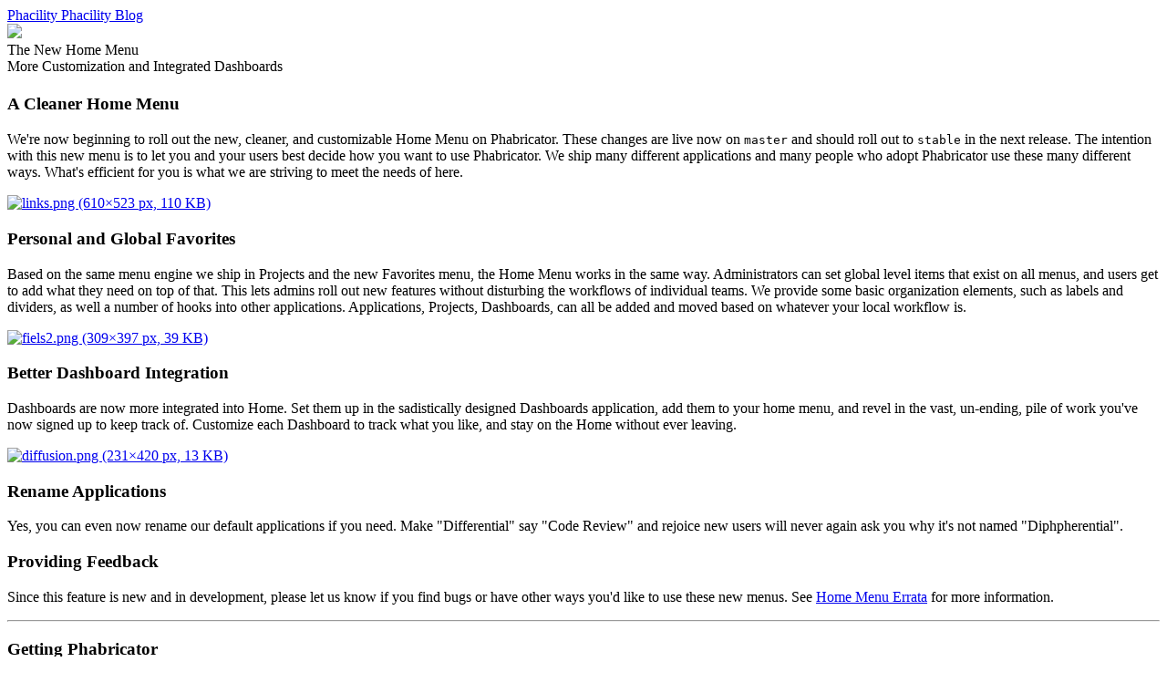

--- FILE ---
content_type: text/html; charset=UTF-8
request_url: https://blog.phacility.com/post/8/the_new_home_menu/
body_size: 4261
content:
<!DOCTYPE html><html><head><meta charset="UTF-8" /><title>✩ The New Home Menu</title><meta name="viewport" content="width=device-width, initial-scale=1, user-scalable=no" /><link rel="mask-icon" color="#3D4B67" href="https://d27urz3c38hyx4.cloudfront.net/res/phabricator/db699fe1/rsrc/favicons/mask-icon.svg" /><link rel="apple-touch-icon" sizes="76x76" href="https://d27urz3c38hyx4.cloudfront.net/file/data/@admin/xinvicl3xzj4ohxmzczy/PHID-FILE-5ss5jq6ksbp7ocp3unte/favicon" /><link rel="apple-touch-icon" sizes="120x120" href="https://d27urz3c38hyx4.cloudfront.net/file/data/@admin/dxgdr5uh2j2giuhndw3t/PHID-FILE-bhdudgzpvtq7iespypmp/favicon" /><link rel="apple-touch-icon" sizes="152x152" href="https://d27urz3c38hyx4.cloudfront.net/file/data/@admin/22sgglwaobhupvsrcrhp/PHID-FILE-z2k3lru3r2xroaxko54s/favicon" /><link rel="icon" id="favicon" href="https://d27urz3c38hyx4.cloudfront.net/file/data/@admin/je52jxkbjeumlzmt4xuk/PHID-FILE-z6lkhkfnchyh6ll26kvh/favicon" /><meta name="referrer" content="no-referrer" /><link rel="stylesheet" type="text/css" href="https://d27urz3c38hyx4.cloudfront.net/res/defaultX/phabricator/b816811e/core.pkg.css" /><link rel="stylesheet" type="text/css" href="https://d27urz3c38hyx4.cloudfront.net/res/defaultX/phabricator/52b748a5/rsrc/css/phui/phui-document.css" /><link rel="stylesheet" type="text/css" href="https://d27urz3c38hyx4.cloudfront.net/res/defaultX/phabricator/b9613a10/rsrc/css/phui/phui-document-pro.css" /><link rel="stylesheet" type="text/css" href="https://d27urz3c38hyx4.cloudfront.net/res/defaultX/phabricator/bb442327/rsrc/css/application/phame/phame.css" /><script type="text/javascript" src="https://d27urz3c38hyx4.cloudfront.net/res/defaultX/phabricator/98e6504a/rsrc/externals/javelin/core/init.js"></script></head><body class="phabricator-chromeless-page device-desktop platform-mac phui-theme-dark phame-live-view"><div class="main-page-frame" id="main-page-frame"><div id="phabricator-standard-page" class="phabricator-standard-page"><div id="phabricator-standard-page-body" class="phabricator-standard-page-body"><div class="phui-crumbs-view phui-crumbs-border"><a href="https://phacility.com/via/blog1/" class="phui-crumb-view"><span class="phui-crumb-name"> Phacility</span> </a><span class="visual-only phui-icon-view phui-font-fa fa-angle-right phui-crumb-divider phui-crumb-view" data-meta="0_12" aria-hidden="true"></span><a href="https://blog.phacility.com/" class="phui-crumb-view phabricator-last-crumb"><span class="phui-crumb-name"> Phacility Blog</span> </a></div><div class="phame-mega-header"><div class="phame-header-hero"><img src="https://d27urz3c38hyx4.cloudfront.net/file/data/@admin/tk7af5jxchnknbsajalo/PHID-FILE-uc64bpc64beso2mfivqm/Screen_Shot_2017-02-03_at_9.54.54_AM.png" class="phame-header-image" /></div><div class="phame-header-title">The New Home Menu</div><div class="phame-header-subtitle">More Customization and Integrated Dashboards</div></div><div class="phui-document-container document-has-foot "><div class="phui-document-view phui-document-view-pro has-no-curtain"><div class="phui-document-content"><div class="phui-document-inner"><div class="phui-header-shell phui-header-tall phame-header-bar"><h1 class="phui-header-view"><div class="phui-header-row"><div class="phui-header-col2"><span class="phui-header-header"></span></div><div class="phui-header-col3"></div></div></h1></div><div class="phui-document-content-outer"><div class="phui-document-content-inner"><div class="phui-document-content-view"><div class="phabricator-remarkup"><h3 class="remarkup-header">A Cleaner Home Menu</h3>

<p>We&#039;re now beginning to roll out the new, cleaner, and customizable Home Menu on Phabricator. These changes are live now on <tt class="remarkup-monospaced">master</tt> and should roll out to <tt class="remarkup-monospaced">stable</tt> in the next release. The intention with this new menu is to let you and your users best decide how you want to use Phabricator. We ship many different applications and many people who adopt Phabricator use these many different ways. What&#039;s efficient for you is what we are striving to meet the needs of here.</p>

<p><div class="phabricator-remarkup-embed-layout-center"><a href="https://d27urz3c38hyx4.cloudfront.net/file/data/@admin/cnl2ansbg5k5aj5uqwlv/PHID-FILE-falncwowfaxrpchwhjhu/links.png" class="phabricator-remarkup-embed-image-full" data-sigil="lightboxable" data-meta="0_0"><img src="https://d27urz3c38hyx4.cloudfront.net/file/data/@admin/cnl2ansbg5k5aj5uqwlv/PHID-FILE-falncwowfaxrpchwhjhu/links.png" height="610" width="523" alt="links.png (610×523 px, 110 KB)" /></a></div></p>

<h3 class="remarkup-header">Personal and Global Favorites</h3>

<p>Based on the same menu engine we ship in Projects and the new Favorites menu, the Home Menu works in the same way. Administrators can set global level items that exist on all menus, and users get to add what they need on top of that. This lets admins roll out new features without disturbing the workflows of individual teams. We provide some basic organization elements, such as labels and dividers, as well a number of hooks into other applications. Applications, Projects, Dashboards, can all be added and moved based on whatever your local workflow is.</p>

<p><div class="phabricator-remarkup-embed-layout-center"><a href="https://d27urz3c38hyx4.cloudfront.net/file/data/@admin/rvlofivtkxaoxdxpcdgq/PHID-FILE-q6wviacbt4cuusgjslzr/fiels2.png" class="phabricator-remarkup-embed-image-full" data-sigil="lightboxable" data-meta="0_1"><img src="https://d27urz3c38hyx4.cloudfront.net/file/data/@admin/rvlofivtkxaoxdxpcdgq/PHID-FILE-q6wviacbt4cuusgjslzr/fiels2.png" height="309" width="397" alt="fiels2.png (309×397 px, 39 KB)" /></a></div></p>

<h3 class="remarkup-header">Better Dashboard Integration</h3>

<p>Dashboards are now more integrated into Home. Set them up in the sadistically designed Dashboards application, add them to your home menu, and revel in the vast, un-ending, pile of work you&#039;ve now signed up to keep track of. Customize each Dashboard to track what you like, and stay on the Home without ever leaving.</p>

<p><div class="phabricator-remarkup-embed-layout-center"><a href="https://d27urz3c38hyx4.cloudfront.net/file/data/@admin/4d6c3skou3nhxzkslntw/PHID-FILE-7myhfcppt4oykultc6hl/diffusion.png" class="phabricator-remarkup-embed-image-full" data-sigil="lightboxable" data-meta="0_2"><img src="https://d27urz3c38hyx4.cloudfront.net/file/data/@admin/4d6c3skou3nhxzkslntw/PHID-FILE-7myhfcppt4oykultc6hl/diffusion.png" height="231" width="420" alt="diffusion.png (231×420 px, 13 KB)" /></a></div></p>

<h3 class="remarkup-header">Rename Applications</h3>

<p>Yes, you can even now rename our default applications if you need. Make &quot;Differential&quot; say &quot;Code Review&quot; and rejoice new users will never again ask you why it&#039;s not named &quot;Diphpherential&quot;.</p>

<h3 class="remarkup-header">Providing Feedback</h3>

<p>Since this feature is new and in development, please let us know if you find bugs or have other ways you&#039;d like to use these new menus. See <a href="https://secure.phabricator.com/T12174" class="remarkup-link" rel="noreferrer">Home Menu Errata</a> for more information.</p>

<hr class="remarkup-hr" />

<h3 class="remarkup-header">Getting Phabricator</h3>

<p>Getting Phabricator has never been easier. <a href="https://www.phacility.com/via/blog1/" class="remarkup-link" rel="noreferrer">Try Phabricator for Free</a> on Phacility or <a href="https://phurl.io/u/install" class="remarkup-link" rel="noreferrer">Install Locally</a> on your own hardware. It&#039;s Open Source and always will be.</p></div></div></div></div><div class="phui-document-foot-content"><div class="phame-next-post-view grouped "><a class="phame-previous" href="http://blog.phacility.com/post/7/autocomplete_now_with_emoji/"><div class="phame-previous-arrow"><span class="visual-only phui-icon-view phui-font-fa fa-angle-left" data-meta="0_9" aria-hidden="true"></span></div><div class="phame-previous-header">Previous Post</div><div class="phame-previous-title">Autocomplete now with Emoji</div></a><a class="phame-next" href="http://blog.phacility.com/post/9/now_generating_default_profile_images/"><div class="phame-next-arrow"><span class="visual-only phui-icon-view phui-font-fa fa-angle-right" data-meta="0_10" aria-hidden="true"></span></div><div class="phame-next-header">Next Post</div><div class="phame-next-title">Now generating default profile images</div></a></div></div></div></div></div></div><div class="phame-blog-description "><a class="phame-blog-description-image" style="background-image: url(https://d27urz3c38hyx4.cloudfront.net/file/data/@admin/3gz47llr4w7bvwnvufya/PHID-FILE-ox6gr36bazgjjklo3xcb/profile-mudkipz_1_12332_4511_image_6131.png);" href="https://admin.phacility.com/p/chad/"></a><div class="phame-blog-description-name">Written by <a href="https://admin.phacility.com/p/chad/">chad</a> on Feb 3 2017, 6:46 PM.</div><div class="phame-blog-description-content"><span class="visual-only phui-icon-view phui-font-fa fa-user" data-meta="0_11" aria-hidden="true"></span> &lt;script&gt;alert(1);&lt;/script&gt;</div></div><div class="phui-document-view-pro-box"><div class="phui-property-list-section"><div class="phui-property-list-container grouped"><div class="phui-property-list-properties-wrap "><dl class="phui-property-list-properties"><dt class="phui-property-list-key">Subscribers </dt><dd class="phui-property-list-value"><a href="/p/devanshrana/" class="phui-handle handle-availability-no-email phui-link-person" data-sigil="hovercard" data-meta="0_3"><span class="perfect-circle">•</span> devanshrana</a>, <a href="/p/suwanwannapho101102/" class="phui-handle handle-availability-disabled phui-link-person" data-sigil="hovercard" data-meta="0_4"><span class="perfect-circle">•</span> suwanwannapho101102</a>, <a href="/p/epriestley/" class="phui-handle phui-link-person" data-sigil="hovercard" data-meta="0_5">epriestley</a>, <a href="/p/akkip6526/" class="phui-handle handle-availability-disabled phui-link-person" data-sigil="hovercard" data-meta="0_6"><span class="perfect-circle">•</span> akkip6526</a> </dd><dt class="phui-property-list-key">Tokens </dt><dd class="phui-property-list-value"><span class="token-icon" data-sigil="has-tooltip" data-meta="0_7"><span class="aural-only">&quot;Evil Spooky Haunted Tree&quot; token, awarded by sparker.</span><span class="visual-only phui-icon-view sprite-tokens tokens-misc-2" data-meta="0_8" aria-hidden="true"></span></span> </dd></dl></div></div></div></div><div class="phui-document-view-pro-box"><div class="phui-timeline-view" id="UQ0_0"><h3 class="aural-only">Event Timeline</h3><div class="phui-timeline-event-view phui-timeline-spacer"></div></div></div></div></div></div><script type="text/javascript" src="https://d27urz3c38hyx4.cloudfront.net/res/defaultX/phabricator/d2de90d9/core.pkg.js"></script><data data-javelin-init-kind="merge" data-javelin-init-data="{&quot;block&quot;:0,&quot;data&quot;:[{&quot;phid&quot;:&quot;PHID-FILE-falncwowfaxrpchwhjhu&quot;,&quot;uri&quot;:&quot;https:\/\/d27urz3c38hyx4.cloudfront.net\/file\/data\/@admin\/cnl2ansbg5k5aj5uqwlv\/PHID-FILE-falncwowfaxrpchwhjhu\/links.png&quot;,&quot;dUri&quot;:&quot;https:\/\/d27urz3c38hyx4.cloudfront.net\/file\/download\/@admin\/cnl2ansbg5k5aj5uqwlv\/PHID-FILE-falncwowfaxrpchwhjhu\/links.png&quot;,&quot;alt&quot;:&quot;links.png (610\u00d7523 px, 110 KB)&quot;,&quot;viewable&quot;:true,&quot;monogram&quot;:&quot;F12213&quot;},{&quot;phid&quot;:&quot;PHID-FILE-q6wviacbt4cuusgjslzr&quot;,&quot;uri&quot;:&quot;https:\/\/d27urz3c38hyx4.cloudfront.net\/file\/data\/@admin\/rvlofivtkxaoxdxpcdgq\/PHID-FILE-q6wviacbt4cuusgjslzr\/fiels2.png&quot;,&quot;dUri&quot;:&quot;https:\/\/d27urz3c38hyx4.cloudfront.net\/file\/download\/@admin\/rvlofivtkxaoxdxpcdgq\/PHID-FILE-q6wviacbt4cuusgjslzr\/fiels2.png&quot;,&quot;alt&quot;:&quot;fiels2.png (309\u00d7397 px, 39 KB)&quot;,&quot;viewable&quot;:true,&quot;monogram&quot;:&quot;F12210&quot;},{&quot;phid&quot;:&quot;PHID-FILE-7myhfcppt4oykultc6hl&quot;,&quot;uri&quot;:&quot;https:\/\/d27urz3c38hyx4.cloudfront.net\/file\/data\/@admin\/4d6c3skou3nhxzkslntw\/PHID-FILE-7myhfcppt4oykultc6hl\/diffusion.png&quot;,&quot;dUri&quot;:&quot;https:\/\/d27urz3c38hyx4.cloudfront.net\/file\/download\/@admin\/4d6c3skou3nhxzkslntw\/PHID-FILE-7myhfcppt4oykultc6hl\/diffusion.png&quot;,&quot;alt&quot;:&quot;diffusion.png (231\u00d7420 px, 13 KB)&quot;,&quot;viewable&quot;:true,&quot;monogram&quot;:&quot;F12215&quot;},{&quot;hovercardSpec&quot;:{&quot;objectPHID&quot;:&quot;PHID-USER-bou6etwh5zsaf7z5rio7&quot;}},{&quot;hovercardSpec&quot;:{&quot;objectPHID&quot;:&quot;PHID-USER-skujm6ag4uyuigguhgfx&quot;}},{&quot;hovercardSpec&quot;:{&quot;objectPHID&quot;:&quot;PHID-USER-yxk6cppvnysargth3niu&quot;}},{&quot;hovercardSpec&quot;:{&quot;objectPHID&quot;:&quot;PHID-USER-cqjojntykqvkf73qmgku&quot;}},{&quot;tip&quot;:&quot;sparker&quot;},[],[],[],[],[]]}"></data><data data-javelin-init-kind="behaviors" data-javelin-init-data="{&quot;refresh-csrf&quot;:[{&quot;tokenName&quot;:&quot;__csrf__&quot;,&quot;header&quot;:&quot;X-Phabricator-Csrf&quot;,&quot;viaHeader&quot;:&quot;X-Phabricator-Via&quot;,&quot;current&quot;:&quot;B@7chz2sc3fa5586cfebb82c2f&quot;}],&quot;history-install&quot;:[]}"></data><data data-javelin-init-kind="behaviors" data-javelin-init-data="{&quot;phabricator-transaction-list&quot;:[],&quot;phabricator-show-older-transactions&quot;:[{&quot;timelineID&quot;:&quot;UQ0_0&quot;,&quot;viewData&quot;:[]}],&quot;phui-hovercards&quot;:[],&quot;phabricator-tooltips&quot;:[],&quot;phabricator-reveal-content&quot;:[],&quot;workflow&quot;:[],&quot;lightbox-attachments&quot;:[],&quot;aphront-form-disable-on-submit&quot;:[],&quot;toggle-class&quot;:[],&quot;phabricator-gesture&quot;:[],&quot;device&quot;:[],&quot;high-security-warning&quot;:[{&quot;show&quot;:false,&quot;uri&quot;:&quot;\/auth\/session\/downgrade\/&quot;,&quot;message&quot;:&quot;Your session is in high security mode. When you finish using it, click here to leave.&quot;}],&quot;quicksand-blacklist&quot;:[{&quot;patterns&quot;:[&quot;\/phame\/live\/.*&quot;,&quot;\/conpherence\/.*&quot;,&quot;\/Z\\d+&quot;,&quot;\/file\/(data|download)\/.*&quot;,&quot;\/phortune\/.*&quot;,&quot;\/auth\/.*&quot;]}]}"></data></body></html>